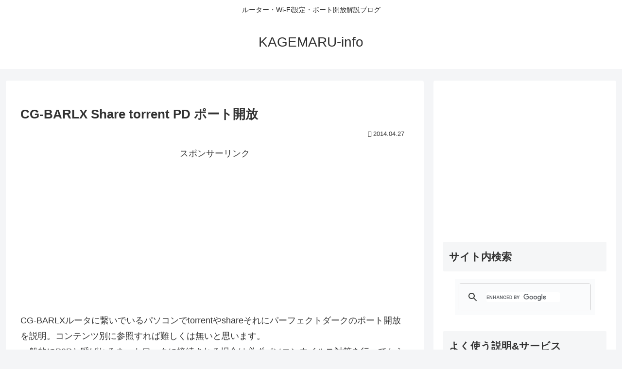

--- FILE ---
content_type: text/html; charset=utf-8
request_url: https://www.google.com/recaptcha/api2/aframe
body_size: 88
content:
<!DOCTYPE HTML><html><head><meta http-equiv="content-type" content="text/html; charset=UTF-8"></head><body><script nonce="Gtoio7-pNUusUq9VtsYN4g">/** Anti-fraud and anti-abuse applications only. See google.com/recaptcha */ try{var clients={'sodar':'https://pagead2.googlesyndication.com/pagead/sodar?'};window.addEventListener("message",function(a){try{if(a.source===window.parent){var b=JSON.parse(a.data);var c=clients[b['id']];if(c){var d=document.createElement('img');d.src=c+b['params']+'&rc='+(localStorage.getItem("rc::a")?sessionStorage.getItem("rc::b"):"");window.document.body.appendChild(d);sessionStorage.setItem("rc::e",parseInt(sessionStorage.getItem("rc::e")||0)+1);localStorage.setItem("rc::h",'1770107718929');}}}catch(b){}});window.parent.postMessage("_grecaptcha_ready", "*");}catch(b){}</script></body></html>

--- FILE ---
content_type: application/javascript; charset=utf-8
request_url: https://fundingchoicesmessages.google.com/f/AGSKWxU4nntsx2HGfq14z0z5JLTH8ua7D8BtKtWr6WewOHVMuPdvahWNEqPMyi6AhLZ6Ja5kd8yi7of0uBI_g3-HihWDkBBxkzQvDd3UJDxL3qEgCHh37geevAne20RtNO1Q0M0JZXXf5w==?fccs=W251bGwsbnVsbCxudWxsLG51bGwsbnVsbCxudWxsLFsxNzcwMTA3NzIyLDEwMjAwMDAwMF0sbnVsbCxudWxsLG51bGwsW251bGwsWzcsMTksNiwxOCwxM10sbnVsbCxudWxsLG51bGwsbnVsbCxudWxsLG51bGwsbnVsbCxudWxsLG51bGwsMV0sImh0dHBzOi8vd3d3LmFrYWthZ2VtYXJ1LmluZm8vcG9ydC9jZy1iYXJseHBkLmh0bWwiLG51bGwsW1s4LCI3ZjRheTRTbTRrRSJdLFs5LCJlbi1VUyJdLFsyNiwiNiJdLFszMywiMTAiXSxbMTksIjIiXSxbMTcsIlswXSJdLFsyNCwiIl0sWzI1LCJbWzk1MzcyNTQ0LDk1MzQwMjUyLDk1MzQwMjU0XV0iXSxbMjksImZhbHNlIl0sWzIxLCJbW1tbNSwxLFswXV0sWzE3NzAxMDc3MTgsODU5MTk5MDAwXSxbMTIwOTYwMF1dXV0iXV1d
body_size: 183
content:
if (typeof __googlefc.fcKernelManager.run === 'function') {"use strict";this.default_ContributorServingResponseClientJs=this.default_ContributorServingResponseClientJs||{};(function(_){var window=this;
try{
var tp=function(a){this.A=_.r(a)};_.t(tp,_.G);var up=function(a){this.A=_.r(a)};_.t(up,_.G);up.prototype.getWhitelistStatus=function(){return _.E(this,2)};var vp=function(a){this.A=_.r(a)};_.t(vp,_.G);var wp=_.ed(vp),xp=function(a,b,c){this.B=a;this.j=_.z(b,tp,1);this.l=_.z(b,_.Qk,3);this.F=_.z(b,up,4);a=this.B.location.hostname;this.D=_.Fg(this.j,2)&&_.N(this.j,2)!==""?_.N(this.j,2):a;a=new _.Qg(_.Rk(this.l));this.C=new _.eh(_.q.document,this.D,a);this.console=null;this.o=new _.pp(this.B,c,a)};
xp.prototype.run=function(){if(_.N(this.j,3)){var a=this.C,b=_.N(this.j,3),c=_.gh(a),d=new _.Wg;b=_.hg(d,1,b);c=_.B(c,1,b);_.kh(a,c)}else _.hh(this.C,"FCNEC");_.rp(this.o,_.z(this.l,_.De,1),this.l.getDefaultConsentRevocationText(),this.l.getDefaultConsentRevocationCloseText(),this.l.getDefaultConsentRevocationAttestationText(),this.D);_.sp(this.o,_.E(this.F,1),this.F.getWhitelistStatus());var e;a=(e=this.B.googlefc)==null?void 0:e.__executeManualDeployment;a!==void 0&&typeof a==="function"&&_.Wo(this.o.G,
"manualDeploymentApi")};var yp=function(){};yp.prototype.run=function(a,b,c){var d;return _.u(function(e){d=wp(b);(new xp(a,d,c)).run();return e.return({})})};_.Uk(7,new yp);
}catch(e){_._DumpException(e)}
}).call(this,this.default_ContributorServingResponseClientJs);
// Google Inc.

//# sourceURL=/_/mss/boq-content-ads-contributor/_/js/k=boq-content-ads-contributor.ContributorServingResponseClientJs.en_US.7f4ay4Sm4kE.es5.O/d=1/exm=ad_blocking_detection_executable,kernel_loader,loader_js_executable,monetization_cookie_state_migration_initialization_executable,optimization_state_updater_executable,web_monetization_wall_executable/ed=1/rs=AJlcJMxcRWottFWkv7iSx2xUgPdsEv8lDg/m=cookie_refresh_executable
__googlefc.fcKernelManager.run('\x5b\x5b\x5b7,\x22\x5b\x5bnull,\\\x22akakagemaru.info\\\x22,\\\x22AKsRol9ikJr7HcodRIMsKBy0n9uoeDGX3RpeQieJO9P2Cv3qiufMfjAZ9PpTon7JPwc11b2ww7gLZujgAUt3-JZ-M5oQ3c5LyO0tENccPxmcovQKA0GIb_kJT67e-sKAn3covd_YPlo-cF3Bu06tVSm79gYeXf5mFg\\\\u003d\\\\u003d\\\x22\x5d,null,\x5b\x5bnull,null,null,\\\x22https:\/\/fundingchoicesmessages.google.com\/f\/AGSKWxVFAqnsAKVgNYlhTeZoLG_ReN3O20he6BmFU-hSirUOaqaPd864tlScbdDWKWT7PMplukdWSIZWISWpMNjwPr-7pI8dz0mo2m2PKLN7NC9cxm5z0ujgLVRH2BNk_ozv2faP3evkdA\\\\u003d\\\\u003d\\\x22\x5d,null,null,\x5bnull,null,null,\\\x22https:\/\/fundingchoicesmessages.google.com\/el\/AGSKWxUQAJpYvr0doQQ7a3BqxslWQ4YY9V5Y1r4kYwm3_Pcw6zSwOSOI0h0fWoY7L8rxjrMszqcQux-GSt3sU8tfFPTwZAERXGXhlVhEAKB-ccH4hDF-Tpw8AJBDst13o-7ZA2tVUfpTrA\\\\u003d\\\\u003d\\\x22\x5d,null,\x5bnull,\x5b7,19,6,18,13\x5d,null,null,null,null,null,null,null,null,null,1\x5d\x5d,\x5b3,1\x5d\x5d\x22\x5d\x5d,\x5bnull,null,null,\x22https:\/\/fundingchoicesmessages.google.com\/f\/AGSKWxWmgHk004XggCQhBwDT1NaTViZLfMaeZhQ6ZlQ1q9vJ4U7FKyGyyMAF2YfD6yTnCmIVjlzP0naIO2V0zIh8rhPKBvk9aQgUsE8KL5GNzw4NuXzrRp0fS4PNUjfupCaHRX-8XWfOtA\\u003d\\u003d\x22\x5d\x5d');}

--- FILE ---
content_type: application/javascript; charset=utf-8
request_url: https://fundingchoicesmessages.google.com/f/AGSKWxX1KdFBDav0B3jzyyddB4g9QllKDCJCndj3vAeERqQhwKh1gg9Jak3enxGUSWNSMNrX3GJYi0ED3DSPdV9hsymSElQUY4gM1xsidQLmmwN7Y2f_4vH5sS3ZZL_9jJBxkyXNO1t3-HZtI1vJIviJhSZjMB0FAr-SndEdwL6Lh2jdeRBjVMYbz8Ht0-YX/_/banner_OAS.js/486x60_/pub/js/ad./adcde.js/adspf.
body_size: -1285
content:
window['05efdee7-6275-48e0-9a58-d7b3afe8bc7c'] = true;